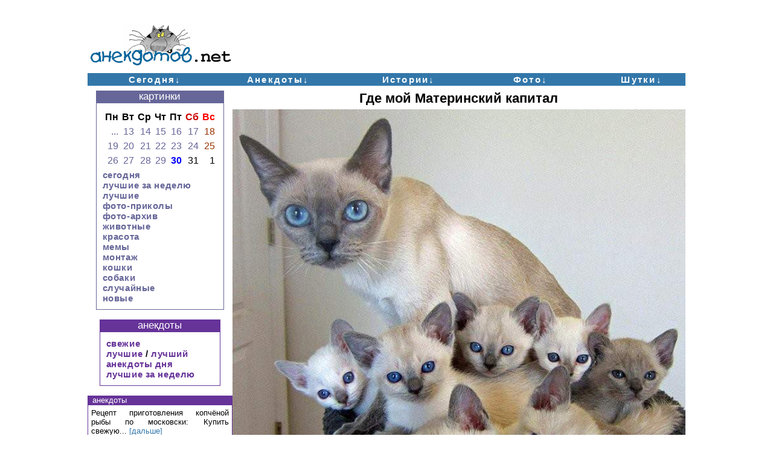

--- FILE ---
content_type: text/html; charset=windows-1251
request_url: http://anekdotov.net/pic/photo/08274066f.html
body_size: 8924
content:
<!DOCTYPE HTML PUBLIC "-//W3C//DTD HTML 3.2//EN">
<HTML>
<HEAD>
   <TITLE>Где мой Материнский капитал</TITLE>
   <META NAME="description" CONTENT="Где мой Материнский капитал">
   <META NAME="keywords" CONTENT="Где мой Материнский капитал">

	<META HTTP-EQUIV="Content-Type" CONTENT="text/html; charset=windows-1251">
	<link rel="icon" type="image/png" href="/favicon.png">
	<meta name="viewport" content="width=device-width">


<STYLE TYPE="text/css">

A:link  {text-decoration: none}
A:visited  {text-decoration: none}
A:Hover {text-decoration:underline} 
h1 { font-weight: bold; font-size: 22px; text-align:center; Margin-bottom: 5px; Margin-top: 8px; }
h2 {Margin-bottom: 5px; font-size: 18px; font-weight: bold; font-family: sans-serif;text-align:center;}
h3 {Margin-bottom: 5px; Margin-top: 5px; font-weight: bold; color: #eeeeee;  font-size: 16px;}
textarea {  width: 100%; }
input {  max-width: 70%; }

BODY { font-family:sans-serif;
; Margin-top: 0px;
; Margin-left: 1px;
; Margin-right: 2px;
}
P { Margin-top: 8px;}

iframe { vertical-align: middle;}

.menu { font-size: 17px; font-weight: bold; font-family: sans-serif; text-decoration: none; width:200px;}
.menutable { font-size: 17px; text-decoration: none; width:200px;}

.menupic, .menupostc, .menuanekdot, .menustory, .menuhappy, .menuaforizm, .menuother, #menudrop {
font-size: 15px; font-weight: bold; font-family: sans-serif; text-decoration: none;letter-spacing: 0.04em}

.menupic A, .instapic A{ color: #666699; }
.menupostc A{ color: #339966; }
.menuanekdot A, .instaanekdot A{ color: #663399; }
.menustory A, .instastory A{ color: #669966; }
.menuhappy A, .instahappy A{ color: #339999; }
.menuaforizm A, .instaforizm A{ color: #333399; }
.instatoday A{ color: #aa3333; }
.menuother A{ color: #669999; }

.rate { font-size: 2em;}
.rate A, .nextprev A {text-decoration:none} 
.anekdot A, .author A, .bigfont A {text-decoration:none;color:#003366} 
.podpis, .author, .text, .nextprev, .anekdot, .bigfont, .advert {padding:0.3rem 0.6rem;}

.anekdot {text-align:justify;}
.anekdot P {margin: 0;text-indent: 4%;}
.bigfont, .pic {text-align:center;}
.progolos, .author {text-align:left;}

.pic { min-height: 250px;  padding-bottom:0.3rem; padding-top:0.3rem}

.pic2text { float: right; width: 50%; border-radius: 8px; Margin-left: 5px; aspect-ratio: 1 / 1; object-fit: cover; cursor: zoom-in; transition: all 0.3s;}
.pic2text-full {position: fixed; top: 50%; left: 50%; max-width: 100vw; max-height: 100vh; transform: translate(-50%, -50%); z-index: 9999; cursor: zoom-out; box-shadow: 0 0 10px #000; background: white;    animation: popIn 0.3s ease; }
.pic2text-overlay {position: fixed; inset: 0; background: rgba(0,0,0,0.7); z-index: 9998; animation: fadeIn 0.3s ease; }

.smallfont 	{font-size: 0.9rem;color:#887777; }
.advert 	{font-size: 0.9rem;;color:#999999; letter-spacing: 0.05rem; text-align:left; Margin-top: -0.5rem; Margin-bottom: 0.5rem;}
.grey	{font-size: 1rem;background:#bbccdd; padding:5;Margin-top: 5;}
.bigfont	{font-size: 1.6rem;}
.nextprev	{font-size: 50px;}
.podpis, .author	{font-size: 1.1rem;color:#999999;}

.razd { text-align:center; letter-spacing: 5px; text-decoration: none; padding-bottom:-0.3rem; padding-top:0.3rem}
.razd	img{padding:2px;}

 .responsive_google { width: 100%;  min-height: 250px;}
 .yandex-adaptive { width: 100%;  min-height: 180px; }

.blutbl		{width:990px;border-collapse:collapse;background-color:#3377aa;}
.raztbl		{width:100%;border-collapse:collapse;background-color:#3377aa;}
.raztbl td, .blutbl td	{border:0px;text-align:center;font-size:75%;font-weight: bold;font-family:sans-serif;height:20px;letter-spacing: 0.15em}
.raztbl a, .blutbl a	{display:block;background:#3377aa;border:0px solid #FFFFFF;color:#FFFFFF;text-decoration:none;padding:2px 0px}
.blutbl a:hover	{background:#4488bb;text-decoration:underline}

.bgbanner {padding:2px 0 0 2px;}

.txt2img 	{text-align:center;text-decoration:none;font-size:75%;background-size: 100% auto;width:100%;}
.txt2imgtd	{height:500;}
.txt2img a	{display:block;border:0px solid #FFFFFF;color:#000000;text-align:center;text-decoration:none;padding:2px 0px}


.year td { padding:12px; }
.calendar  td { text-align: right; font-size: 16px;  font-weight: normal; padding: 2px;letter-spacing: 0em}
.bigcalendar td { padding:7px; font-size: 19px; text-align: center; }
.hugecalendar td { padding:7px; font-size: 25px; text-align: center; }

img {	 max-width: 100%; margin:0;}
hr { Margin-top: 15; Margin-bottom: 15; border: none; height: 4px; background-color: #bbccdd; }

.pagenavi a, .pagenavimini a, .pagenavi a:link{margin:2px;text-decoration:none;border:1px solid #3377AA;;background-color:#FFFFFF;font-weight:bold; -webkit-border-radius: 4px;-moz-border-radius: 4px;border-radius: 4px;}
.pagenavi a:visited, .pagenavimini a:visited{border:1px solid #15922e;}
.pagenavi a:hover, .pagenavimini a:hover{border:1px solid #4488bb;color:#FFFFFF;background-color:#4488bb;}
.pagenavi span.current{padding:2px 4px;margin:2px;font-weight:bold;font-size:1.3em;border:1px solid #3377AA;color:#ffffff;background-color:#3377AA;-webkit-border-radius: 2px; -moz-border-radius:2px; border-radius:2px;}
.pagenavibig, .pagenavi, .pagenavimini {text-align:center;}
.pagenavi a {font-size:1.1em;padding:4px 6px;}
.pagenavimini a {font-size:0.9em;padding:2px 4px;}

.razdtxt a, .pagenavibig a { padding:6px 20px 6px 25px;border:1px solid #4488bb; color:#FFFFFF;text-decoration:none; background-color:#3377aa; border-radius: 4px;}
.razdtxt a:hover, .pagenavibig a:hover {color:#3377aa;background-color:#FFFFFF;border:1px solid #3377AA;}
.pagenavibig {padding:15px 0px;font-size:1.2rem;letter-spacing: 0.2em;font-weight:bold;}
.razdtxt {font-size:1.2rem;letter-spacing: 0.2em;font-weight:bold;}


 .maintbl	{width:990px;font-size: 20px;}
 .mainrow	{width:750px;font-size: 20px;}
 .toptbl	{width:990px;height:120px}
 .logo	{width:240px;}
 .logo IMG {width:240px;}
 .golosovalka	{font-size: 15px; padding:5px 0px 0px 10px;}
 .golosovalka td	{ padding:0px 10px 0px 10px;}
 .nizposta	{padding:0; Margin-bottom: -0.6rem}
 .golosajax	{font-size: 1.2em; padding:0px 0px 2px 5px;}
 .golosajax	{height:42;width:50%;}
 .golosajax td	{  cursor:pointer;}
 .mini	{font-size: 12px;}
 .form	{font-size: 20px;}
 .progolos	{font-size: 20px; padding:5px 15px;}
 .star	{font-size: 20px;  text-align:right;}

#left {width:240;margin : 0;float : right ;}
#main {width:750;margin : 0;float : right ;font-size: 1.3rem;text-align:left;}
#wrapper {width:990;margin-left: auto;margin-right: auto;}




#menudrop  {
   background: #3377aa ; ;letter-spacing: 0.15em;
    width: 990px;
    display: table;
    list-style: outside none none;
    margin: 0 auto;
    padding: 0 ;
    visibility:visible;
	text-align:center;
display: -webkit-flex; display: -moz-flex; display: -ms-flex;display: -o-flex; display: flex; justify-content: space-around; 
}

#menudrop li {
        display:block;
        float: left;
        position:relative;
}

#menudrop li a {
 color:#FFFFFF; text-decoration:none;  padding: 2px 10px 0px 20px;  
        display:table;
	width: 100px;
        height: 19px;
        text-align: center;
}

#menudrop li:hover a {
    background:  #4488bb;
}
#menudrop li:hover .sub-menu a, #menudrop li:hover   .sub-menuLast a {
    background: #e9f0f3;
    color: #335566;
    padding: 0 3px;
    height: 25px;
    line-height: 25px;
}

#menudrop li:hover .sub-menu a:hover {
    color: #4488bb;
}

/* стили для выпадающего списка */

.sub-menu,  .sub-menuLast  {
  visibility:hidden;
  opacity:0;
  position:absolute;
  left: -30px;
  z-index:-1;
}

#menudrop li:hover > ul{
   visibility:visible;
   opacity:1;
   transition-delay:0s;
   z-index:1;
}

#menudrop .sub-menu li, #menudrop  .sub-menuLast li {
    float:none ;
}

#menudrop .sub-menu  li a, #menudrop  .sub-menuLast li a {
        width: 80px;
        min-width: 100%;
        padding: 0;
        white-space:nowrap;
        text-align:center;
}

#menudrop li a:hover + .sub-menu, .sub-menuLast, .sub-menu:hover {
        display: block;
}






@media screen and (max-device-width:800px) {
.instapic A,  .instaanekdot A, .instastory A, .instahappy A, .instaforizm A, .instatoday A  {
font-size: 0.9rem; font-weight: bold; font-family: sans-serif; text-decoration: none; letter-spacing: 0.04rem}

hr { Margin-top: 2vw; Margin-bottom: 2vw; border: none; height: 0.6vw; background-color: #bbccdd; }
.podpis, .author, .text, .nextprev, .anekdot, .bigfont, .advert {padding:1vw 4vw;}

 .yandex-adaptive {  min-height: 250px; }

 .menum {font-weight: bold; font-family: sans-serif; text-decoration: none;}
 #no_mobile{display: none;}
 .podpis,  .author	{font-size: 2.4vw;}
 .maintbl	{width:100%;font-size: 1.05rem}
 .mainrow	{width:100%;font-size: 1.05rem}
 .toptbl	{width:100%;height:30px}
 .logo	{width:100%;}
 .logo IMG {width:30%;}
 .blutbl	{width:100%;border-collapse:collapse;background-color:#3377aa;}
 .blutbl td	{border:0px;text-align:center;font-weight: bold;font-family:sans-serif;height:30px;letter-spacing: 0.1rem}
 .golosovalka	{padding:0.15rem 0px 0px 0px;}
 .golosovalka td	{ padding:0px 0.2rem 0px 0.2rem;}
 .golosajax	{font-size: 3.5vw; height: 7.1vw; width:100%;}

 h1 { font-weight: bold; font-size: 4vw; text-align:center;}
 h2 { Margin-bottom: 0.5rem; font-size: 3.5vw; font-weight: bold; font-family: sans-serif;text-align:center;}

 .smallfont, .advert	{font-size: 2.1vw;}
 .advert	{letter-spacing:  0.3vw; text-align:left;Margin-top: -0.5rem; Margin-bottom: 0.4rem;}
 .bigfont	{font-size: 1.2rem;}
 .star	{text-align:right;}
 .progolos	{font-size: 1rem; padding:0.2rem 0.6rem; margin: 0.4rem}
.pagenavi a {font-size:3.3vw;padding:0.4vw 0.6vw;}
.pagenavimini a {font-size:0.7rem;padding:0.1rem 0.1rem;}

.razdtxt a, .pagenavibig a {padding:1vw 2vw;}
.pagenavibig {padding: 1.5vw 0px 3vw 0px;font-size:3vw;letter-spacing: 0.5vw;}
.razdtxt {font-size:2.7vw;letter-spacing: 0.8vw;}

.year td { padding:1vw; }
.bigcalendar td { padding:0.7vw; text-align: center; font-size: 3.6vw; }
.hugecalendar td { padding:8px; text-align: center; font-size: 1.5rem; }
.rate { font-size: 6vw;}

.txt2img 	{font-size:1.7vw;}
.txt2imgtd	{height:250;}

#left {width:100%;margin : 0;display: none;}
#main {width:100%;font-size: 3.0vw;margin : 0;}
#wrapper {width:100%;}


#menudrop  {   font-size:2.3vw; letter-spacing: 0.2vw;  background: #fff ;  width: 100%; margin : 2px 0 0 0; }
#menudrop li a {width: 16vw; padding: 0.6vw 1.2vw 0.6vw 2.2vw; height: 2.8vw; margin : -1px 0.3vw 1vw 0.3vw;  background-color:#3377aa; border-radius: 1vw;}
#menudrop .sub-menu { left: -10vw; }
#menudrop .sub-menuLast { left: -20vw; }
#menudrop .sub-menu li, #menudrop .sub-menuLast  {letter-spacing: 0; }
#menudrop li:hover .sub-menu a, #menudrop li:hover .sub-menuLast a { padding: 0 0.5vw; height: 6vw; line-height: 6vw; margin : -1px 0.3vw 0vw 0.3vw;}

}

@media screen and (max-device-width:710px) {
 #main {font-size: 4.4vw;}
 .golosajax {font-size: 4.5vw; height: 9.2vw;}
 .podpis,  .author	{font-size: 4vw;}
 .smallfont, .advert	{font-size: 4vw;}
 .pic2text { Margin-left: 4px;}
#menudrop  {   font-size:3.5vw; letter-spacing: 0vw; }
#menudrop li a {width: 7.7vw;  padding: 1vw 1vw 1vw 2vw;}
 h1 { font-size: 5vw;}
.podpis, .author, .text, .nextprev, .anekdot, .bigfont, .advert {padding:1vw 2vw;}
}

@media screen and (min-device-width:801px) {
 #solo_mobile{display: none;}
}

</style>

<!-- Показать полностью -->
<script language="JavaScript" type="text/javascript">
function opendiv(id_spol) {
var obj = "";
if (document.getElementById) obj = document.getElementById(id_spol).style;
else if (document.all) obj = document.all[id_spol];
else if (document.layers) obj = document.layers[id_spol];
else return 1;
obj.display = "none";
var id_spol2 = 1+id_spol;
var obj2 = "";
if (document.getElementById) obj2 = document.getElementById(id_spol2).style;
else if (document.all) obj2 = document.all[id_spol2];
else if (document.layers) obj2 = document.layers[id_spol2];
else return 1;
obj2.display = 'block';
}
</script>




<script async type="text/javascript" src="//s.luxcdn.com/t/229103/360_light.js"></script>
 <!-- headscriptasynctypetextjavascriptsrcsluxcdncomtlightjsscript --> </head>
<BODY TEXT="#000000" BGCOLOR="#FFFFFF"  LINK="#3377aa" VLINK="#3377aa">

<center>
<table class=toptbl cellpadding=0 cellspacing=0>
<tr><td  class=logo align="center">
<a href="/" target=_top><img src="/titlecat2016.gif" alt='анекдотов.net / Где мой Материнский капитал' border=0></a>
</td><td  id="no_mobile" width=730 align="right">


<!-- ADSon Luxup 728 -->
<script async type='text/javascript' src='//s.luxcdn.com/t/229103/360_light.js'></script> <script class='__lxGc__' type='text/javascript'>
((__lxGc__=window.__lxGc__||{'s':{},'b':0})['s']['_229103']=__lxGc__['s']['_229103']||{'b':{}})['b']['_708168']={'i':__lxGc__.b++};
</script>
<!-- ADSoff -->


</td></tr></table>

<img src="http://counter.rambler.ru/top100.cnt?46374" alt="" width=1 height=1 border=0>


<ul id="menudrop">
<li>
    <a>Сегодня&darr;</a>
	<ul class="sub-menu">

 <li><a href="/index.html">Главная</a></li>
 <li><a href="/top.html">Популярное</a></li>
 <li><a href="/today/one">Свежее по 1</a></li>
 <li><a href="/anekdot/today.html">Анекдоты</a></li>
 <li><a href="/story/today.html">Истории</a></li>
 <li><a href="/pic/today.html">Фото</a></li>
 <li><a href="/aforizm/today.html">Шутки</a></li>
 <li><a href="/arc">Календарь</a></li>
 <li><a href="/menufull.html">Полное меню</a></li>
 <li><a href="/search.html">Поиск</a></li>
 <li><a href="/en">English</a></li>

	</ul>
</li>
<li>
    <a>Анекдоты&darr;</a>
       <ul class="sub-menu">

 <li><a href="/anekdot/today.html">Свежие</a></li>
 <li><a href="/anekdot/">Лучшие</a></li>
 <li><a href="/anekdot/one/">Лучшие по 1</a></li>
 <li><a href="/anekdot/lastdays.html">Лучшие дня</a></li>
 <li><a href="/anekdot/week/">Лучшие недели</a></li>
 <li><a href="/anekdot/arc/">Календарь</a></li>
 <li><a href="/anekdot/vk/">Вирусные</a></li>
 <li><a href="/intim/">Пошлые 16+</a></li>
 <li><a href="/anekdot/today/">Политика</a></li>
 <li><a href="/anekdot/black/">Черный юмор</a></li>
 <li><a href="/anekdot/new/one/">От читателей</a></li>
 <li><a href="/menufull.html">Полное меню</a></li>
 <li><a href="/anekdot/form.html">Послать анекдот</a></li>

       </ul>
</li>
<li>
    <a>Истории&darr;</a>
       <ul class="sub-menu">

 <li><a href="/story/today.html">Свежие</a></li>
 <li><a href="/story/">Лучшие</a></li>
 <li><a href="/story/one/">Лучшие по 1</a></li>
 <li><a href="/story/lastdays.html">Лучшие дня</a></li>
 <li><a href="/story/week/">Лучшие недели</a></li>
 <li><a href="/story/arc/">Календарь</a></li>
 <li><a href="/children/">Дети</a></li>
 <li><a href="/animals/">Животные</a></li>
 <li><a href="/adult/">Пошлые 16+</a></li>
 <li><a href="/story/med/">Медицина</a></li>
 <li><a href="/story/family/">Семейные</a></li>
 <li><a href="/story/new/one/">От читателей</a></li>
 <li><a href="/form.html">Послать историю</a></li>

       </ul>
</li>
<!--NoPdaStart-->
<li>
     <a>Фото&darr;</a>
        <ul class="sub-menu">
 <li><a href="/pic/today.html">Свежие</a></li>
 <li><a href="/pic/week">Лучшие недели</a></li>
<li><a title="Лучшие картинки" HREF="/pic/" >лучшие</A></li>
<li><a title="Прикольные и интересные фото" HREF="/pic/photo/" >фото-приколы</A></li>
<li><a title="Прикольные и интересные фото (архив)" HREF="/pic/photo10/" >фото-архив</A></li>
<li><a title="Прикольные животные" HREF="/pic/photo/animals/" >животные</A></li>
<li><a title="Красивые картинки" HREF="/pic/krasa/" >красота</A></li>
<li><a title="Мемы" HREF="/pic/etiket/" >мемы</A></li>
<li><a title="Фото-коллажи и монтаж" HREF="/pic/montazh/" >монтаж</A></li>
<li><a title="Кошки на фото" HREF="/pic/postcards/cat/" >кошки</A></li>
<li><a title="Собаки на фото" HREF="/pic/postcards/dog/" >собаки</A></li>
        </ul>
</li>
<!--NoPdaEnd-->
<li>
     <a>Шутки&darr;</a>
        <ul class="sub-menuLast">

 <li><a href="/aforizm/today.html">Свежие</a></li>
 <li><a href="/aforizm/">Лучшие</a></li>
 <li><a href="/aforizm/one/">Лучшие по 1</a></li>
 <li><a href="/aforizm/lastdays.html">Лучшие дня</a></li>
 <li><a href="/aforizm/week/">Лучшие недели</a></li>
 <li><a href="/aforizm/mzh/">Жванецкий</a></li>
 <li><a href="/aforizm/faina/">Раневская</a></li>
 <li><a href="/aforizm/vip/">Цитаты</a></li>
 <li><a href="/anekdot/new/one/">От читателей</a></li>
 <li><a href="/anekdot/form.html">Послать шутку</a></li>

        </ul>
</li>
</ul><!--menudrop-->


	<div id="wrapper">
	 <div id="main" >

<h1>Где мой Материнский капитал</h1>
<center><img align=center width=100% style='aspect-ratio: 35 / 32;'  border=0 src="/pic/photo/08274066f.jpg" title='Где мой Материнский капитал' ></center> 
<table width=100%><td width=50%>
<noindex>
<table class=golosajax  border=0 data-id="/pic/photo/08274066f.jpg">
<tr align=center> 
<td width=20% valign=middle align=center><font color=#9f0000>-2</font></td> 
<td width=20% valign=middle align=center><font color=#997777>-1</font></td> 
<td width=20% valign=middle align=center><font color=#999999>0</font></td> 
<td width=20% valign=middle align=center><font color=#779977>+1</font></td> 
<td width=20% valign=middle align=center><font color=#009f00>+2</font></td> 
</tr></table>
</noindex>
<td align=right><!--NoPdaStart--><nobr><img src=/img/starhalf.png width=6%><img title="Рейтинг 1.3/20" src=/img/starpust.png width=6%><img title="Рейтинг 1.3/20" src=/img/starpust.png width=6%><img title="Рейтинг 1.3/20" src=/img/starpust.png width=6%><img title="Рейтинг 1.3/20" src=/img/starpust.png width=6%></nobr><!--NoPdaEnd--></table>
<table  class="pagenavibig" width=100%><tr>
<td align=center  valign=top><a title='вверх' href='#'>- вверх -</a></td>
<td align=center  valign=top><a href=/pic/photo/07235095q.html  title='Сегодня тока зубы почисть. Бриться завтра приду'> << </a></td>
<td align=center> <a href=/pic/photo/animals/05852133g.html  title='абсолютное оружие.совершенное и прекрасное.'>Д А Л Е Е!</a></td>
<td align=center  valign=top><a href=/pic/photo/animals/05852133g.html  title='абсолютное оружие.совершенное и прекрасное.'> >> </a></td>
<td align=center  valign=top><a href=/anekdot/one>случайно</a></td>
</tr></table>



<center><font class="comment"><center><!--commentbegin--><b><p>&nbsp; Где мой Материнский капитал <small><i>(Кошка мать)</i></small> </b>
<nobr><a target=_top href='/cgi-bin/ratecom.cgi?pic=/pic/photo/08274066f.jpg&text=%22%c3%e4%e5%20%ec%ee%e9%20%cc%e0%f2%e5%f0%e8%ed%f1%ea%e8%e9%20%ea%e0%ef%e8%f2%e0%eb%22&bal=1&page=/pic/photo/08274066f.html&next=/pic/photo/animals/05852133g.html'>&#128513;</a>
<a target=_top href='/cgi-bin/ratecom.cgi?pic=/pic/photo/08274066f.jpg&text=%22%c3%e4%e5%20%ec%ee%e9%20%cc%e0%f2%e5%f0%e8%ed%f1%ea%e8%e9%20%ea%e0%ef%e8%f2%e0%eb%22&bal=-1&page=/pic/photo/08274066f.html&next=/pic/photo/animals/05852133g.html'>&#128543;</a>
	<font color=green>+109.6</font></nobr>
<p>&nbsp; Восемь оттенков голубого. <small><i>(Лора)</i></small> 
<nobr><a target=_top href='/cgi-bin/ratecom.cgi?pic=/pic/photo/08274066f.jpg&text=%22%c2%ee%f1%e5%ec%fc%20%ee%f2%f2%e5%ed%ea%ee%e2%20%e3%ee%eb%f3%e1%ee%e3%ee.%22&bal=1&page=/pic/photo/08274066f.html&next=/pic/photo/animals/05852133g.html'>&#128513;</a>
<a target=_top href='/cgi-bin/ratecom.cgi?pic=/pic/photo/08274066f.jpg&text=%22%c2%ee%f1%e5%ec%fc%20%ee%f2%f2%e5%ed%ea%ee%e2%20%e3%ee%eb%f3%e1%ee%e3%ee.%22&bal=-1&page=/pic/photo/08274066f.html&next=/pic/photo/animals/05852133g.html'>&#128543;</a>
	<font color=green>+66.5</font></nobr>
<p>&nbsp; Тощая какая, какуж и кормит такую араву <small><i></i></small> 
<nobr><a target=_top href='/cgi-bin/ratecom.cgi?pic=/pic/photo/08274066f.jpg&text=%22%d2%ee%f9%e0%ff%20%ea%e0%ea%e0%ff%2c%20%ea%e0%ea%f3%e6%20%e8%20%ea%ee%f0%ec%e8%f2%20%f2%e0%ea%f3%fe%20%e0%f0%e0%e2%f3%22&bal=1&page=/pic/photo/08274066f.html&next=/pic/photo/animals/05852133g.html'>&#128513;</a>
<a target=_top href='/cgi-bin/ratecom.cgi?pic=/pic/photo/08274066f.jpg&text=%22%d2%ee%f9%e0%ff%20%ea%e0%ea%e0%ff%2c%20%ea%e0%ea%f3%e6%20%e8%20%ea%ee%f0%ec%e8%f2%20%f2%e0%ea%f3%fe%20%e0%f0%e0%e2%f3%22&bal=-1&page=/pic/photo/08274066f.html&next=/pic/photo/animals/05852133g.html'>&#128543;</a>
	<font color=green>+12.5</font></nobr>
<p>&nbsp; Гляньте, ваш папаша явился! Усы в сметане, чужой кошкой пахнет, хоть бы мыша принёс детям! <small><i></i></small> 
<nobr><a target=_top href='/cgi-bin/ratecom.cgi?pic=/pic/photo/08274066f.jpg&text=%22%c3%eb%ff%ed%fc%f2%e5%2c%20%e2%e0%f8%20%ef%e0%ef%e0%f8%e0%20%ff%e2%e8%eb%f1%ff!%20%d3%f1%fb%20%e2%20%f1%ec%e5%f2%e0%ed%e5%2c%20%f7%f3%e6%ee%e9%20%ea%ee%f8%ea%ee%e9%20%ef%e0%f5%ed%e5%f2%2c%20%f5%ee%f2%fc%20%e1%fb%20%ec%fb%f8%e0%20%ef%f0%e8%ed%b8%f1%20%e4%e5%f2%ff%ec!%22&bal=1&page=/pic/photo/08274066f.html&next=/pic/photo/animals/05852133g.html'>&#128513;</a>
<a target=_top href='/cgi-bin/ratecom.cgi?pic=/pic/photo/08274066f.jpg&text=%22%c3%eb%ff%ed%fc%f2%e5%2c%20%e2%e0%f8%20%ef%e0%ef%e0%f8%e0%20%ff%e2%e8%eb%f1%ff!%20%d3%f1%fb%20%e2%20%f1%ec%e5%f2%e0%ed%e5%2c%20%f7%f3%e6%ee%e9%20%ea%ee%f8%ea%ee%e9%20%ef%e0%f5%ed%e5%f2%2c%20%f5%ee%f2%fc%20%e1%fb%20%ec%fb%f8%e0%20%ef%f0%e8%ed%b8%f1%20%e4%e5%f2%ff%ec!%22&bal=-1&page=/pic/photo/08274066f.html&next=/pic/photo/animals/05852133g.html'>&#128543;</a>
	<font color=green>+7.4</font></nobr>
<p>&nbsp; я б себе такого пиютил <small><i>(сергей)</i></small> 
<nobr><a target=_top href='/cgi-bin/ratecom.cgi?pic=/pic/photo/08274066f.jpg&text=%22%ff%20%e1%20%f1%e5%e1%e5%20%f2%e0%ea%ee%e3%ee%20%ef%e8%fe%f2%e8%eb%22&bal=1&page=/pic/photo/08274066f.html&next=/pic/photo/animals/05852133g.html'>&#128513;</a>
<a target=_top href='/cgi-bin/ratecom.cgi?pic=/pic/photo/08274066f.jpg&text=%22%ff%20%e1%20%f1%e5%e1%e5%20%f2%e0%ea%ee%e3%ee%20%ef%e8%fe%f2%e8%eb%22&bal=-1&page=/pic/photo/08274066f.html&next=/pic/photo/animals/05852133g.html'>&#128543;</a>
	<font color=green>+6</font></nobr>
<p>&nbsp; и этих снова всех заберете от меня?.. <small><i>(мама)</i></small> 
<nobr><a target=_top href='/cgi-bin/ratecom.cgi?pic=/pic/photo/08274066f.jpg&text=%22%e8%20%fd%f2%e8%f5%20%f1%ed%ee%e2%e0%20%e2%f1%e5%f5%20%e7%e0%e1%e5%f0%e5%f2%e5%20%ee%f2%20%ec%e5%ed%ff%3f..%22&bal=1&page=/pic/photo/08274066f.html&next=/pic/photo/animals/05852133g.html'>&#128513;</a>
<a target=_top href='/cgi-bin/ratecom.cgi?pic=/pic/photo/08274066f.jpg&text=%22%e8%20%fd%f2%e8%f5%20%f1%ed%ee%e2%e0%20%e2%f1%e5%f5%20%e7%e0%e1%e5%f0%e5%f2%e5%20%ee%f2%20%ec%e5%ed%ff%3f..%22&bal=-1&page=/pic/photo/08274066f.html&next=/pic/photo/animals/05852133g.html'>&#128543;</a>
	<font color=green>+4.6</font></nobr>
<p>&nbsp; Ксерокс <small><i>((-1))</i></small> 
<nobr><a target=_top href='/cgi-bin/ratecom.cgi?pic=/pic/photo/08274066f.jpg&text=%22%ca%f1%e5%f0%ee%ea%f1%22&bal=1&page=/pic/photo/08274066f.html&next=/pic/photo/animals/05852133g.html'>&#128513;</a>
<a target=_top href='/cgi-bin/ratecom.cgi?pic=/pic/photo/08274066f.jpg&text=%22%ca%f1%e5%f0%ee%ea%f1%22&bal=-1&page=/pic/photo/08274066f.html&next=/pic/photo/animals/05852133g.html'>&#128543;</a>
	<font color=green>+2.7</font></nobr>
<font color=grey><p>&nbsp; Мать-героиня!.. <small><i></i></small> </font>
<nobr><a target=_top href='/cgi-bin/ratecom.cgi?pic=/pic/photo/08274066f.jpg&text=%22%cc%e0%f2%fc-%e3%e5%f0%ee%e8%ed%ff!..%22&bal=1&page=/pic/photo/08274066f.html&next=/pic/photo/animals/05852133g.html'>&#128513;</a>
<a target=_top href='/cgi-bin/ratecom.cgi?pic=/pic/photo/08274066f.jpg&text=%22%cc%e0%f2%fc-%e3%e5%f0%ee%e8%ed%ff!..%22&bal=-1&page=/pic/photo/08274066f.html&next=/pic/photo/animals/05852133g.html'>&#128543;</a>
	<font color=blue>-2</font></nobr>
<font color=grey><p>&nbsp; Семь совершенно разных мордочек и характеров <small><i>(б/н)</i></small> </font>
<nobr><a target=_top href='/cgi-bin/ratecom.cgi?pic=/pic/photo/08274066f.jpg&text=%22%d1%e5%ec%fc%20%f1%ee%e2%e5%f0%f8%e5%ed%ed%ee%20%f0%e0%e7%ed%fb%f5%20%ec%ee%f0%e4%ee%f7%e5%ea%20%e8%20%f5%e0%f0%e0%ea%f2%e5%f0%ee%e2%22&bal=1&page=/pic/photo/08274066f.html&next=/pic/photo/animals/05852133g.html'>&#128513;</a>
<a target=_top href='/cgi-bin/ratecom.cgi?pic=/pic/photo/08274066f.jpg&text=%22%d1%e5%ec%fc%20%f1%ee%e2%e5%f0%f8%e5%ed%ed%ee%20%f0%e0%e7%ed%fb%f5%20%ec%ee%f0%e4%ee%f7%e5%ea%20%e8%20%f5%e0%f0%e0%ea%f2%e5%f0%ee%e2%22&bal=-1&page=/pic/photo/08274066f.html&next=/pic/photo/animals/05852133g.html'>&#128543;</a>
	<font color=blue>-5.9</font></nobr>
<!--commentend--></center>
<form id=com name=com method="GET" action="/cgi-bin/coment.cgi">

	<input type=hidden name=pic value="/pic/photo/08274066f.jpg">
	<input type=hidden name=page value="/pic/photo/08274066f.html">
	<input type=hidden name=next value="/pic/photo/animals/05852133g.html">

<table>

<tr id="no_mobile" ><td align=right valign=top><font size=-1>Прикольное название:
<input  TYPE=text NAME=text size=40>
<td align=right><font size=-1>имя:
<font size=-1><input  TYPE=text NAME=name size=8>
<input type="submit" value="Отправить"></tr>

<tr id="solo_mobile" ><td align=right valign=top>Подпись:
<input  TYPE=text NAME=text2 size=25 maxlength=100>
<input  type="submit" value="Отправить"></tr>
</table></font>  </form>
   


<!--ADSon Luxup ru-->
<script async type='text/javascript' src='//s.luxcdn.com/t/229103/360_light.js'></script>
<script class='__lxGc__' type='text/javascript'>((__lxGc__=window.__lxGc__||{'s':{},'b':0})['s']['_229103']=__lxGc__['s']['_229103']||{'b':{}})['b']['_712322']={'i':__lxGc__.b++};</script><script class='__lxGc__' type='text/javascript'>((__lxGc__=window.__lxGc__||{'s':{},'b':0})['s']['_229103']=__lxGc__['s']['_229103']||{'b':{}})['b']['_712321']={'i':__lxGc__.b++};</script>
<!--ADSoff-->


<center><nobr>
<a href="http://anekdotov.net/pic/photo/01254013u.html"><img src="/show/pic/picphoto01254013u.jpg" title="Светка первая начала" alt="pic" border=0  style='aspect-ratio: 1/1;' width=18.5%></a> <a href="http://anekdotov.net/pic/postcards/cat/12185061a.html"><img src="/show/pic/picpostcardscat12185061a.jpg" title="Привет! а нет котлет?" alt="pic" border=0  style='aspect-ratio: 1/1;' width=18.5%></a> <a href="http://anekdotov.net/pic/photo/09254291i.html"><img src="/show/pic/picphoto09254291i.jpg" title="Вот так вот тренируют олимпийскую сборную" alt="pic" border=0  style='aspect-ratio: 1/1;' width=18.5%></a> <a href="http://anekdotov.net/pic/photo/animals/1175048t.html"><img src="/show/pic/picphotoanimals1175048t.jpg" title="все должно быть моего любимого розового цвета" alt="pic" border=0  style='aspect-ratio: 1/1;' width=18.5%></a> <a href="http://anekdotov.net/pic/photo/0828_4708760-1-1000-4e97a90140-1471522183.html"><img src="/show/pic/picphoto0828_4708760-1-1000-4e97a90140-1471522183.jpg" title="- А теперь, хозяева, целуйте и любите меня таким!" alt="pic" border=0  style='aspect-ratio: 1/1;' width=18.5%></a> 
</nobr></center>

<!--NoPdaStart-->
<!-- Голосовалка -->
<script src="/img/testcgi.js"></script>
<script>
jQuery(function($){
	$('.golosajax td').on('click', function(){
		$(this).closest('.golosajax').find('td').css({fontSize:'80%'}).css({fontWeight:'normal'});
		$(this).css({fontSize:'120%'});
		$.ajax({url:'/cgi-bin/rateajaxip.cgi', type:'post', data:{bal:$(this).text(), pic:$(this).closest('.golosajax').data('id')}, td:this}).done(function(r){
			$(this.td).closest('.golosajax').find('td').css({fontSize:'60%'});;
			$(this.td).css({fontSize:'140%'}).css({fontWeight:'bold'});

			if(r.length) alert(r);			
		});
	});
});
</script>
<!--NoPdaEnd-->

<font style="mini">Все картинки присланы нам авторами. Если вы нашли свое фото и желаете его убрать -
<script language="JavaScript">
 document.write('<A HREF="mailto:'+'anekdot.net'+'@'+'gmail.com">пишите.</a>');
</script>
</font>




	</div> <!--main-->
	<div id="left" ><center>
<p>
<TABLE BORDER='0' CELLSPACING='0' CELLPADDING='0' BGCOLOR='#666699'  class=menutable>
<TR>
<TD align=center>
<font color=white>картинки
<TR>
<TD>
<TABLE class=menupic WIDTH=100% BORDER='0' CELLSPACING='1' CELLPADDING='10'>
<TR>
<TD bgcolor=#ffffff>

<table class=calendar><tr><td><B>Пн</b></td><td><B>Вт</b></td><td><B>Ср</b></td><td><B>Чт</b></td><td><B>Пт</b></td> <td><FONT COLOR="#cc0000"><b>Сб</b></FONT> <td><b><FONT COLOR="#FF0000">Вс</FONT></B>
<tr><td><A HREF="/arc/">...</A><td><A HREF="/pic/arc/260113.html">13</A><td><A HREF="/pic/arc/260114.html">14</A><td><A HREF="/pic/arc/260115.html">15</A><td><A HREF="/pic/arc/260116.html">16</A><td><A HREF="/pic/arc/260117.html">17</A><td><FONT COLOR="#993300">18</font>
<tr><td><A HREF="/pic/arc/260119.html">19</A><td><A HREF="/pic/arc/260120.html">20</A><td><A HREF="/pic/arc/260121.html">21</A><td><A HREF="/pic/arc/260122.html">22</A><td><A HREF="/pic/arc/260123.html">23</A><td><A HREF="/pic/arc/260124.html">24</A><td><FONT COLOR="#993300">25</font>
<tr><td><A HREF="/pic/arc/260126.html">26</A><td><A HREF="/pic/arc/260127.html">27</A><td><A HREF="/pic/arc/260128.html">28</A><td><A HREF="/pic/arc/260129.html">29</A><td><B><A HREF="/pic/today.html"><FONT COLOR="#0000ff">30</font></A></B><td>31<td> 1
<tr></table>

  <A title="сегодня" HREF="/pic/today.html" >сегодня</A>
<br>  <A class=menupic title="лучшие за неделю" HREF="/pic/week" >лучшие за неделю</A>

<br> <a class=menuphoto  title="Лучшие картинки" HREF="/pic/" >лучшие</A>
<br> <a class=menuphoto  title="Прикольные и интересные фото" HREF="/pic/photo/" >фото-приколы</A>
<br> <a class=menuphoto  title="Прикольные и интересные фото (архив)" HREF="/pic/photo10/" >фото-архив</A>
<br> <a class=menuphoto  title="Прикольные животные" HREF="/pic/photo/animals/" >животные</A>
<br> <a class=menuphoto  title="Красивые картинки" HREF="/pic/krasa/" >красота</A>
<br> <a class=menuphoto  title="Мемы" HREF="/pic/etiket/" >мемы</A>
<br> <a class=menuphoto  title="Фото-коллажи и монтаж" HREF="/pic/montazh/" >монтаж</A>
<br> <a class=menuphoto  title="Кошки на фото" HREF="/pic/postcards/cat/" >кошки</A>
<br> <a class=menuphoto  title="Собаки на фото" HREF="/pic/postcards/dog/" >собаки</A>

<br>  <a class=menupic href="//anekdotov.net/cgi-bin/imgreytctrall.cgi" target="lentap" onClick="window.open('','lentap','toolbar=no,resizable=yes,status=no,menubar=no,location=no,scrollbars=yes,width=730,height=730');">случайные</a> 
<br>  <a class=menupic href="//anekdotov.net/cgi-bin/imgreytctr.cgi" target="lentap" onClick="window.open('','lentap','toolbar=no,resizable=yes,status=no,menubar=no,location=no,scrollbars=yes,width=730,height=730');">новые</a>
</font></b>             

</TD>
</TR>
</TABLE>
</TD>
</TR>
</TABLE>

                                                                                  
<p>
<TABLE BORDER='0' CELLSPACING='0' CELLPADDING='0' BGCOLOR='#663399'  class=menutable >
<TR>
<TD align=center>
<font color=white>анекдоты
<TR>
<TD>
<TABLE class=menuanekdot WIDTH=100% BORDER='0' CELLSPACING='1' CELLPADDING='10'>
<TD bgcolor=#ffffff>

 <a title="свежие анекдоты" HREF="/anekdot/today.html">свежие</a>
<br> <a   title="анекдоты лучшие" href="/anekdot/">лучшие</a> / <a title="анекдот лучший" href="/anekdot/one/">лучший</a>
<br> <a  title="анекдот дня" HREF="/anekdot/lastdays.html">анекдоты дня</a>
<br> <a  title="анекдоты за неделю" HREF="/anekdot/week/">лучшие за неделю</a>

</TD>
</TABLE>
</TD>
</TR>
</TABLE>




<p>
<!-- bok -->


<TABLE BORDER='0' bgcolor=#663399 CELLSPACING='0' CELLPADDING='0'  width=100% ><TR><TD><font color=white><small>&nbsp; анекдоты</small><TR><TD><TABLE  height=100% WIDTH=100% BORDER='0' CELLSPACING='1' CELLPADDING='5'><TD valign=top align=justify WIDTH=100% bgcolor=#ffffff><font size=-1> Рецепт приготовления копчёной рыбы по московски:  Купить свежую... <A HREF="/anekdot/random/r29.html#11">[дальше]</a></table></table>
 	 </center></div> <!--left-->
	</div> <!--wrapper-->

 <table id="no_mobile" cellspacing=0 class=blutbl>
      <tr>
<td  width=240 nowrap><a href="/index.html" title="анекдотов.net">Главная</a></td>
<td nowrap><a href="/anekdot/today.html" title="Анекдоты Свежие">Анекдоты</a></td>
<td nowrap><a href="/story/today.html" title="Смешные истории">Истории</a></td>
<td nowrap><a href="/pic/today.html" title="Фото-приколы">Фото-приколы</a></td>
<td nowrap><a href="/aforizm/today.html" title="Шутки и короткие приколы">Шутки</a></td>
      </tr>
 </table>


<center>
<table width=80% cellspacing=15>
<td width=25%>

<!-- Yandex.Metrika counter -->
<script type="text/javascript">
    (function(m,e,t,r,i,k,a){
        m[i]=m[i]||function(){(m[i].a=m[i].a||[]).push(arguments)};
        m[i].l=1*new Date();
        for (var j = 0; j < document.scripts.length; j++) {if (document.scripts[j].src === r) { return; }}
        k=e.createElement(t),a=e.getElementsByTagName(t)[0],k.async=1,k.src=r,a.parentNode.insertBefore(k,a)
    })(window, document,'script','https://mc.yandex.ru/metrika/tag.js', 'ym');

    ym(1051617, 'init', {webvisor:true, clickmap:true, accurateTrackBounce:true, trackLinks:true});
</script>
<noscript><div><img src="https://mc.yandex.ru/watch/1051617" style="position:absolute; left:-9999px;" alt="" /></div></noscript>
<!-- /Yandex.Metrika counter -->


<td width=50%>
<center>&copy <i>анекдотов.net</i>, 1997 - 2026</center>
<td width=33%>
</table></center>

</body>
</html><!--genall1pic 260130 0319-->